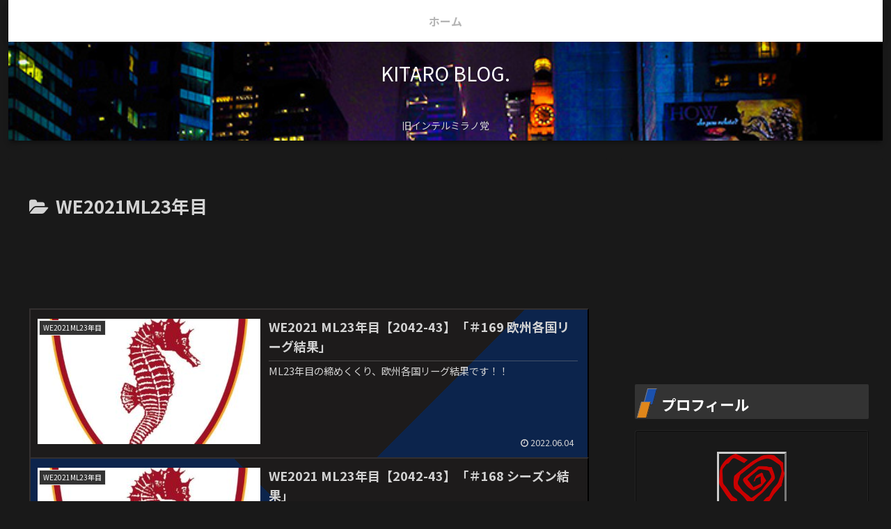

--- FILE ---
content_type: text/html; charset=utf-8
request_url: https://www.google.com/recaptcha/api2/aframe
body_size: 268
content:
<!DOCTYPE HTML><html><head><meta http-equiv="content-type" content="text/html; charset=UTF-8"></head><body><script nonce="EgWRR3_ejhVoIZU1_zvDEQ">/** Anti-fraud and anti-abuse applications only. See google.com/recaptcha */ try{var clients={'sodar':'https://pagead2.googlesyndication.com/pagead/sodar?'};window.addEventListener("message",function(a){try{if(a.source===window.parent){var b=JSON.parse(a.data);var c=clients[b['id']];if(c){var d=document.createElement('img');d.src=c+b['params']+'&rc='+(localStorage.getItem("rc::a")?sessionStorage.getItem("rc::b"):"");window.document.body.appendChild(d);sessionStorage.setItem("rc::e",parseInt(sessionStorage.getItem("rc::e")||0)+1);localStorage.setItem("rc::h",'1769142632601');}}}catch(b){}});window.parent.postMessage("_grecaptcha_ready", "*");}catch(b){}</script></body></html>